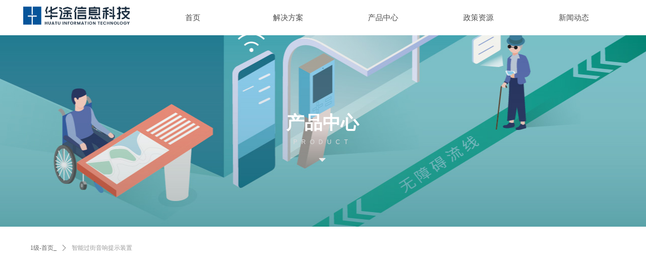

--- FILE ---
content_type: text/css
request_url: https://img.wanwang.xin/pubsf/10363/10363023/css/560899_Pc_zh-CN.css?preventCdnCacheSeed=e37f2a8f16a84f7e91975c863961542c
body_size: 3208
content:
.tem_106_1 {position: relative;}.tem_106_1 .fullcolumn-outer {background-color: rgb(255, 255, 255);background-image: none;background-position: 50% 50%;background-repeat: repeat;background: -moz-linear-gradient(top, none, none);background: -o-linear-gradient(top, none, none);background: linear-gradient(top, none, none);background: -webkit-gradient(linear, left top, left bottom, from(none), to(none));background-size: auto;position: absolute;top: 0px;bottom: 0px;z-index: -1;}.tem_106_1 .fullcolumn-inner {background-color: transparent;background-image: none;background-repeat: repeat;background-position: 50% 50%;background: -moz-linear-gradient(top, none, none);background: -o-linear-gradient(top, none, none);background: linear-gradient(top, none, none);background: -webkit-gradient(linear, left top, left bottom, from(none), to(none));position: relative;margin: 0 auto;width: 100%;height: 100%;}.smartFixed .tem_106_1 .fullcolumn-outer {left: 0 !important;}@-webkit-keyframes fadeInLeftBig {from {opacity: 0;-webkit-transform: translate3d(-2000px, 0, 0);transform: translate3d(-2000px, 0, 0);}to {opacity: 1;-webkit-transform: none;transform: none;}}@keyframes fadeInLeftBig {from {opacity: 0;-webkit-transform: translate3d(-2000px, 0, 0);transform: translate3d(-2000px, 0, 0);}to {opacity: 1;-webkit-transform: none;transform: none;}}.fadeInLeftBig {-webkit-animation-name: fadeInLeftBig;animation-name: fadeInLeftBig;}.tem_108_1 * {box-sizing: content-box;}.tem_108_1 .w-nav {/* reset */margin: 0;padding: 0;position: relative;/* background */background-color: transparent;background-image: none;background-repeat: no-repeat;background-position: 50% 50%;background: -webkit-linear-gradient(none, none);background: -moz-linear-gradient(none, none);background: -ms-linear-gradient(none, none);background: linear-gradient(none, none);background-size: auto;border-top-left-radius: 0;border-bottom-left-radius: 0;border-top-right-radius: 0;border-bottom-right-radius: 0;box-shadow: 0 0 0 rgba(0,0,0,0);}.tem_108_1 .w-nav:after {content: '';display: table;clear: both;zoom: 1}.tem_108_1 .w-nav .w-nav-inner {padding: 0;margin: 0;float: left;list-style: none;width: 25%;height: 56px;line-height: 56px;position: relative;z-index: 2;}.tem_108_1 .w-nav .w-nav-item {padding: 0 15px;margin: 0;position: relative;height: 100%;line-height: inherit;}.tem_108_1 .w-nav .w-nav-item .w-nav-item-link {/* reset */margin: 0;padding: 0;text-decoration: none;outline: none;display: block;height: 100%;color: #4A4A4A;font-weight: normal;font-style: normal;text-decoration: none;text-align: center;white-space: nowrap;overflow: hidden;text-overflow: ellipsis;}.tem_108_1 .w-nav .w-nav-item .w-nav-item-link .w-link-txt {font-family: system-ui;font-size: 15px;}.tem_108_1 .w-nav .w-nav-item .w-nav-item-link .mw-iconfont {font-size: 15px;}.tem_108_1 .w-nav .w-subnav-item {margin: 0;padding: 0;}.tem_108_1 .w-nav .w-subnav {/* reset */margin: 0px 0 0 !important;padding: 0;display: none;overflow: hidden;/* background */background-color: rgb(255, 255, 255);background-image: none;background-repeat: no-repeat;background-position: 50% 50%;background: -webkit-linear-gradient(none, none);background: -moz-linear-gradient(none, none);background: -ms-linear-gradient(none, none);background: linear-gradient(none, none);background-size: auto;}.tem_108_1 .w-nav .w-subnav.userWidth {width: 145px;}.tem_108_1 .w-nav .w-subnav-item {/* reset */margin: 0;padding: 0;list-style: none;}.tem_108_1 .w-nav .w-subnav-item .w-subnav-link {/* reset */margin: 0;padding: 0 15px;height: 100%;line-height: 49px;outline: none;display: block;white-space: nowrap;overflow: hidden;text-overflow: ellipsis;height: 49px;color: #4A4A4A;font-size: 12px;font-weight: 400;font-style: normal;text-decoration: none;text-align: center;}.tem_108_1 .w-nav .w-subnav-item .w-subnav-link .mw-iconfont {font-size: 12px;}.tem_108_1 .w-nav .w-subnav-item .w-subnav-link .w-link-txt {/* height */font-family: Tahoma;}/* hover */.tem_108_1 .w-nav .w-nav-inner:hover .w-nav-item-link {color: #222222;font-weight: 400;font-style: normal;text-decoration: none;}/* subnav-hover */.tem_108_1 .w-subnav .w-subnav-item:hover {background-color: rgb(255, 255, 255);background-image: none;background-repeat: no-repeat;background-position: 50% 50%;background: -webkit-linear-gradient(none, none);background: -moz-linear-gradient(none, none);background: -ms-linear-gradient(none, none);background: linear-gradient(none, none);background-size: auto;}.tem_108_1 .w-nav .w-subnav-item:hover .w-subnav-link:hover {color: #6fa8dc;font-weight: 400;font-style: normal;text-decoration: none;}.tem_108_1 .w-nav .w-subnav-item .w-subnav-link .navchildren {display: none;}.tem_108_1 .w-nav .w-subnav-item:hover .w-subnav-link:hover .navchildren {display: inline;}/* current */.tem_108_1 .w-nav .w-nav-item.current {overflow: hidden;background-image: none;background-repeat: no-repeat;background-position: 50% 50%;background: -webkit-linear-gradient(none, none);background: -moz-linear-gradient(none, none);background: -ms-linear-gradient(none, none);background: linear-gradient(none, none);background-size: auto;}.tem_108_1 .w-nav .sliding-box:first-child + .w-nav-inner .w-nav-item.current {border-top-left-radius: 0;border-bottom-left-radius: 0;}.tem_108_1 .w-nav .w-nav-inner:last-child .w-nav-item.current {border-top-right-radius: 0;border-bottom-right-radius: 0;}.tem_108_1 .w-nav .w-nav-item.current .w-nav-item-link {color: #007bd3;font-weight: 400;font-style: normal;text-decoration: none;}/* current */.tem_108_1 .w-nav .w-subnav-item.current {background-color: rgb(243, 243, 243);background-image: none;background-repeat: no-repeat;background-position: 50% 50%;background: -webkit-linear-gradient(none, none);background: -moz-linear-gradient(none, none);background: -ms-linear-gradient(none, none);background: linear-gradient(none, none);background-size: auto;}.tem_108_1 .w-nav .w-subnav-item.current .w-subnav-link {color: #6fa8dc;font-weight: 400;font-style: normal;text-decoration: none;}.tem_108_1 .sliding-box {padding: 0;margin: 0;list-style: none;width: 943px;height: 56px;overflow: hidden;position: absolute;top: -0;left: 0;border-radius: 0;z-index: -0;/* border */border-top-width: 0;border-right-width: 0;border-bottom-width: 0;border-left-width: 0;border-top-style: solid;border-right-style: solid;border-bottom-style: solid;border-left-style: solid;border-top-color: transparent;border-right-color: transparent;border-bottom-color: transparent;border-left-color: transparent;}.tem_108_1 .sliding {display: none;position: absolute;z-index: 1;width: 25%;left: 0;bottom: 0;height: 4px;background-color: rgb(0, 123, 211);background-image: none;background-repeat: no-repeat;background-position: 50% 50%;background: -webkit-linear-gradient(none, none);background: -moz-linear-gradient(none, none);background: -ms-linear-gradient(none, none);background: linear-gradient(none, none);background-size: auto;}.tem_108_1 .w-nav .w-nav-item .sliding {width: 100% !important;}.tem_108_1 .w-nav .w-nav-item.current .sliding {display: block;}.tem_107_1 .w-image-box {text-align: center;border-top: 0px solid #fff;border-right: 0px solid #fff;border-bottom: 0px solid #fff;border-left: 0px solid #fff;border-radius: 0px;-webkit-opacity: 1;-moz-opacity: 1;-ms-opacity: 1;opacity: 1;filter: alpha(opacity=100);-moz-box-shadow: 0 0 0 transparent;-webkit-box-shadow: 0 0 0 transparent;-ms-box-shadow: 0 0 0 transparent;-o-box-shadow: 0 0 0 transparent;box-shadow: 0 0 0 transparent;box-sizing: border-box;overflow: hidden;}.tem_107_1 .w-image-box img {border: 0;width: 100%;height: 100%;/*object-fit: cover;*/}.tem_124_36 {position: relative;}.tem_124_36 .fullcolumn-outer {background-color: rgb(9, 15, 34);background-image: none;background-position: 50% 50%;background-repeat: repeat;background: -moz-linear-gradient(top, none, none);background: -o-linear-gradient(top, none, none);background: linear-gradient(top, none, none);background: -webkit-gradient(linear, left top, left bottom, from(none), to(none));background-size: auto;position: absolute;top: 0px;bottom: 0px;z-index: -1;}.tem_124_36 .fullcolumn-inner {background-color: transparent;background-image: none;background-repeat: repeat;background-position: 50% 50%;background: -moz-linear-gradient(top, none, none);background: -o-linear-gradient(top, none, none);background: linear-gradient(top, none, none);background: -webkit-gradient(linear, left top, left bottom, from(none), to(none));position: relative;margin: 0 auto;width: 100%;height: 100%;}.smartFixed .tem_124_36 .fullcolumn-outer {left: 0 !important;}.tem_125_36 .w-company-info {line-height: 20px;text-align: center;}.tem_125_36 .w-company-info .company-info-item a {width: 100%;font-family: Tahoma;color: #666;font-size: 14px;}.tem_125_36 .w-company-info .company-info-item:first-child {padding-left: 0;}.tem_125_36 .w-company-info .company-info-item {padding-left: 10px;}.tem_125_36 .w-company-info .company-info-item .company-info-icon {vertical-align: top;}.tem_125_36 .w-company-info .company-info-item .company-info-icon.mw-icon-hide {display: none}.tem_125_36 .w-company-info .company-info-item .ltd-icon {margin-right: 5px;color: #D7D7D7;font-size: 14px;}.tem_118_36 {position: relative;}.tem_118_36 .fullcolumn-outer {background-color: rgb(11, 83, 148);background-image: none;background-position: 50% 50%;background-repeat: repeat;background: -moz-linear-gradient(top, none, none);background: -o-linear-gradient(top, none, none);background: linear-gradient(top, none, none);background: -webkit-gradient(linear, left top, left bottom, from(none), to(none));background-size: auto;position: absolute;top: 0px;bottom: 0px;z-index: -1;}.tem_118_36 .fullcolumn-inner {background-color: transparent;background-image: none;background-repeat: repeat;background-position: 50% 50%;background: -moz-linear-gradient(top, none, none);background: -o-linear-gradient(top, none, none);background: linear-gradient(top, none, none);background: -webkit-gradient(linear, left top, left bottom, from(none), to(none));position: relative;margin: 0 auto;width: 100%;height: 100%;}.smartFixed .tem_118_36 .fullcolumn-outer {left: 0 !important;}.tem_128_41 {color: inherit;}.tem_128_41 h1, .tem_128_41 h2, .tem_128_41 h3, .tem_128_41 h4, .tem_128_41 h5, .tem_128_41 h6 {font-weight: normal;line-height: 1.2;}.tem_128_41 h2 {font-size: 1.5em;font-weight: normal;}.tem_128_41 h1 {font-size: 2em;font-weight: normal;}.tem_128_41 h3 {font-size: 1.17em;font-weight: normal;}.tem_128_41 h4 {font-size: 13px;font-weight: normal;}.tem_128_41 h5 {font-size: 0.83em;font-weight: normal;}.tem_128_41 h6 {font-size: 0.67em;font-weight: normal;}#cke_txtc_tem_128_41 {z-index: 1000001 !important;}.cke_editor_txtc_tem_128_41_dialog .cke_dialog {z-index: 1000001 !important;}.cke_dialog_background_cover {z-index: 100000 !important;}.hidden-border {border: transparent 1px dotted;}table.cke_show_border,table.cke_show_border > tr > td,table.cke_show_border > tr > th,table.cke_show_border > tbody > tr > td,table.cke_show_border > tbody > tr > th,table.cke_show_border > thead > tr > td,table.cke_show_border > thead > tr > th,table.cke_show_border > tfoot > tr > td,table.cke_show_border > tfoot > tr > th {border: #d3d3d3 1px dotted;}.tem_131_38 > .w-container {border-radius: 0px;-webkit-border-radius: 0px;-moz-border-radius: 0px;border-right: 0 none transparent;border-top: 0 none transparent;border-bottom: 0 none transparent;border-left: 0 none transparent;border-radius: 0px;background-color: rgba(0, 0, 0, 0);background-image: none;background-repeat: repeat;background-position: 0 0;background: -moz-linear-gradient(top, none, none);background: -o-linear-gradient(top, none, none);background: -ms-linear-gradient(top, none,none);background: linear-gradient(top, none, none);background: -webkit-gradient(linear, left top, left bottom, from(none), to(none));background-size: auto;/*-box-shadow-*/-moz-box-shadow: 0 0 0 transparent;-webkit-box-shadow: 0 0 0 transparent;-ms-box-shadow: 0 0 0 transparent;-o-box-shadow: 0 0 0 transparent;box-shadow: 0 0 0 transparent;position: absolute;left: 0px;top: 0px;bottom: 0px;right: 0px;}.tem_131_38 > .w-container > div {width: 100%;height: 100%;position: relative;}/*.tem_129_14 {overflow: hidden !important;}*/.tem_129_14 .w-image-box {text-align: center;border-top: 0px solid #fff;border-right: 0px solid #fff;border-bottom: 0px solid #fff;border-left: 0px solid #fff;border-radius: 1px;-webkit-opacity: 1;-moz-opacity: 1;-ms-opacity: 1;opacity: 1;filter: alpha(opacity=100);-moz-box-shadow: 0 0 0 transparent;-webkit-box-shadow: 0 0 0 transparent;-ms-box-shadow: 0 0 0 transparent;-o-box-shadow: 0 0 0 transparent;box-shadow: 0 0 0 transparent;box-sizing: border-box;overflow: hidden;width: 100%;height: 100%;}.tem_129_14 .w-image-box img {border: 0;width: 100%;height: 100%;display: block;/*object-fit: cover;*/}.tem_129_14 .w-image-box .imgCliped {width: 100% !important;height: 100% !important;margin-left: 0 !important;margin-top: 0 !important;}.tem_130_25 {color: #434A54;}.tem_130_25 h1, .tem_130_25 h2, .tem_130_25 h3, .tem_130_25 h4, .tem_130_25 h5, .tem_130_25 h6 {font-weight: normal;line-height: 1.2;}.tem_130_25 h2 {font-size: 1.5em;font-weight: normal;}.tem_130_25 h1 {font-size: 2em;font-weight: normal;}.tem_130_25 h3 {font-size: 1.17em;font-weight: normal;}.tem_130_25 h4 {font-size: 13px;font-weight: normal;}.tem_130_25 h5 {font-size: 0.83em;font-weight: normal;}.tem_130_25 h6 {font-size: 0.67em;font-weight: normal;}#cke_txtc_tem_130_25 {z-index: 1000001 !important;}.cke_editor_txtc_tem_130_25_dialog .cke_dialog {z-index: 1000001 !important;}.cke_dialog_background_cover {z-index: 100000 !important;}.hidden-border {border: transparent 1px dotted;}table.cke_show_border,table.cke_show_border > tr > td,table.cke_show_border > tr > th,table.cke_show_border > tbody > tr > td,table.cke_show_border > tbody > tr > th,table.cke_show_border > thead > tr > td,table.cke_show_border > thead > tr > th,table.cke_show_border > tfoot > tr > td,table.cke_show_border > tfoot > tr > th {border: #d3d3d3 1px dotted;}.tem_1_39 .w-crumbs {/*-padding-*/padding: 0;margin: 0;/*-size-*/width: 100%;height: auto;line-height: 34px;/*-font-*/text-align: left;/*-font-*/font-size: 12px;color: #999;font-family: 'Microsoft YaHei';font-weight: normal;font-style: normal;text-decoration: none;word-wrap: break-word;word-break: break-all;background-color: transparent;background-image: none;background-repeat: repeat;background-position: 0 0;background: -moz-linear-gradient(top, none, none);background: -o-linear-gradient(top, none, none);background: -ms-linear-gradient(top, none,none);background: linear-gradient(top, none, none);background: -webkit-gradient(linear, left top, left bottom, from(none), to(none));background-size: auto;}.tem_1_39 .w-crumbs:before {content: '';padding: 0 5px;}.tem_1_39 .w-crumbs .w-crumbs-item {/*-padding-*/padding: 0;margin: 0;/*-display-*/display: inline-block;/*-font-*/font-family: 'Microsoft YaHei';font-size: 12px;color: #666;font-weight: normal;font-style: normal;text-decoration: none;word-wrap: break-word;word-break: break-all;outline: none;}.tem_1_39 .w-crumbs .w-crumbs-item:hover {/*-font-*/color: #007bd3;font-weight: normal;font-style: normal;text-decoration: none;}.tem_1_39 .w-crumbs .w-arrowicon {/*-padding-*/padding: 0;margin: 0 3px;/*-display-*/display: inline;/*-font-*/font-size: 12px;color: #666;}.tem_1_39 .w-crumbs .w-arrowicon.w-icon-hide {display: none;}.tem_23_27 .w-previous {/*-padding-*/padding: 0;margin: 0;/*-size-*/width: 100%;height: auto;/*-display-*/display: block;/*-font-*/font-family: 'Microsoft YaHei';font-size: 12px;color: #666;font-weight: normal;font-style: normal;text-decoration: none;text-align: left;line-height: 24px;word-wrap: break-word;word-break: normal;outline: none;/*-transition-*/-webkit-transition: all 200ms linear;-moz-transition: all 200ms linear;-o-transition: all 200ms linear;-ms-transition: all 200ms linear;transition: all 200ms linear;}.tem_23_27 .w-previous .w-arrowicon{/*-padding-*/padding:0;margin:0 5px 0 0;/*-display-*/display:inline-block;/*-font-*/font-size:12px;vertical-align:middle;line-height:24px;}.tem_23_27 .w-previous .w-previous-left{/*-display-*/display:inline;}.tem_23_27 .w-previous .w-previous-title{/*-padding-*/padding:0;margin:0;/*-display-*/display:inline;}.tem_23_27 .w-previous:hover{/*-font-*/color:#007bd3;font-weight:normal;font-style:normal;text-decoration:none;}.tem_23_27 .w-previous .w-hide{display:none;}.tem_24_43 .w-next {/*-padding-*/padding: 0;margin: 0;/*-display-*/width: 100%;height: auto;display: block;/*-font-*/font-family: 'Microsoft YaHei';font-size: 12px;color: #666;font-weight: normal;font-style: normal;text-decoration: none;text-align: left;line-height: 24px;word-wrap: break-word;word-break: normal;outline: none;/*-transition-*/-webkit-transition: all 200ms linear;-moz-transition: all 200ms linear;-o-transition: all 200ms linear;-ms-transition: all 200ms linear;transition: all 200ms linear;}.tem_24_43 .w-next .w-arrowicon{/*-padding-*/padding:0;margin:0 5px 0 0;/*-display-*/display:inline-block;/*-font-*/font-size:12px;vertical-align:middle;line-height:24px;}.tem_24_43 .w-next .w-next-left{/*-display-*/display:inline-block;}.tem_24_43 .w-next .w-next-title{/*-padding-*/padding:0;margin:0;/*-display-*/display:inline;}.tem_24_43 .w-next:hover{/*-font-*/color:#007bd3;font-weight:normal;font-style:normal;text-decoration:none;}.tem_24_43 .w-next .w-hide{display:none;}.tem_28_20 .w-slide {margin: 0;padding: 0;width:100%;height: 380px;position: relative;top: 0px;left: 0px;overflow: hidden;visibility: hidden;z-index: 1 !important;}.tem_28_20 .w-slide-inner {margin: 0;padding: 0;cursor: default;position: relative;top: 0px;left: 0px;height: 380px;overflow: hidden;}.tem_28_20 .w-slide-inner .content-box {background-repeat: no-repeat;background-position: 50% 50%;background-size: cover;opacity: 1;}.tem_28_20 .w-slide-inner .content-box > .content-box-inner {width: 100% !important;height: 380px !important;position: absolute;z-index: 0 !important;top: 0;left: 0;background-size: cover;}.tem_28_20 .w-slide-inner .content-box>.smAreaC {height: 380px;}.tem_28_20 .w-slide-btn-box {margin: 0;padding: 0;position: absolute;bottom: 16px;right: 16px;}.tem_28_20 .w-slide-btn-box div, .tem_28_20 .w-slide-btn-box div:hover, .tem_28_20 .w-slide-btn-box .w-slide-btnav {margin: 0;padding: 0;position: absolute;width: 15px;height: 15px;border-radius: 50%;overflow: hidden;cursor: pointer;}.tem_28_20 .w-slide-btn-box .w-slide-btnav {background-color: transparent;}.tem_28_20 .w-slide-btn-box div {background-color: rgba(255, 255, 255, 0.15);}.tem_28_20 .w-slide-btn-box .w-slide-btnav {background-color: rgba(255, 255, 255, 0.6);}.tem_28_20 .w-slide-btn-box .w-slide-btndn, .tem_28_20 .w-slide-btn-box .dn:hover {}.tem_28_20 .w-slide .w-slide-arrowl {margin: 0;padding: 0;top: 0px;left: 10px !important;}.tem_28_20 .w-slide .w-slide-arrowr {margin: 0;padding: 0;top: 0px;left:auto !important;right: 10px;}.tem_28_20 .w-slide .w-slide-arrowl,.tem_28_20 .w-slide .w-slide-arrowr {margin: 0;padding: 20px 8px;display: block;position: absolute;background-color: rgba(0, 0, 0, 0.24);cursor: pointer;text-align: center;overflow: hidden;transition: all 0ms linear;}.tem_28_20 .w-slide .w-slide-arrowl .w-itemicon,.tem_28_20 .w-slide .w-slide-arrowr .w-itemicon {color: #FFF;font-size: 20px;-moz-opacity: .8;-webkit-opacity: .8;-ms-opacity: .8;-o-opacity: .8;opacity: .8;}.tem_28_20 .w-slide .w-slide-arrowl:hover {color: #fff;}.tem_28_20 .w-slide .w-slide-arrowr:hover {color: #fff;}.tem_28_20 .w-slide .w-slide-arrowl.w-slide-arrowldn {background-position: -256px -37px;}.tem_28_20 .w-slide .w-slide-arrowr.w-slide-arrowrdn {background-position: -315px -37px;}.tem_28_20 {position: relative;}.smart-resize .tem_28_20 .w-slide-control {display: block;}.tem_28_20 .w-slide-control {display: none;padding: 0 8px;position: absolute;border-radius: 4px 4px 0 0;background-color: #609ee9;width: 120px;height: 32px;line-height: 32px;font-size: 12px;color: #FFF;text-align: center;}.tem_28_20 .w-slide-control.w-control-top {top: -32px;left: 248px;}.tem_28_20 .w-slide-control.w-control-bottom {bottom: -32px;left: 248px;border-radius: 0 0 4px 4px;}.tem_28_20 .w-slide-control .w-control-link {width: 20px;height: 32px;float: left;text-decoration: none;}.tem_28_20 .w-slide-control .w-control-link .w-control-icon {margin-top: 7px;display: block;width: 18px;height: 18px;line-height: 18px;border-radius: 50px;background-color: #3E89E5;}.tem_28_20 .w-slide-control .w-control-link .w-control-icon .mw-iconfont {color: #FFF;font-size: 10px;}.tem_28_20 .w-slide-control .w-control-text {width: 80px;float: left;display: inline-block;font-family: Tahoma;}.tem_28_20 .w-slide-control .w-control-link .mw-iconfont {font-size: 12px;color: #FFF;}.tem_28_20 .w-slide-control .w-control-link .mw-iconfont:hover {color: #ecf5ff;}@-webkit-keyframes zoomIn {from {opacity: 0;-webkit-transform: scale3d(.3, .3, .3);transform: scale3d(.3, .3, .3);}50% {opacity: 1;-webkit-transform: scale3d(1, 1, 1);transform: scale3d(1, 1, 1);}to {opacity: 1;-webkit-transform: scale3d(1, 1, 1);transform: scale3d(1, 1, 1);}}@keyframes zoomIn {from {opacity: 0;-webkit-transform: scale3d(.3, .3, .3);transform: scale3d(.3, .3, .3);}50% {opacity: 1;}to {opacity: 1;}}.zoomIn {-webkit-animation-name: zoomIn;animation-name: zoomIn;}.tem_29_20 > .w-container {border-radius: 0px;-webkit-border-radius: 0px;-moz-border-radius: 0px;border-right: 0 none transparent;border-top: 0 none transparent;border-bottom: 0 none transparent;border-left: 0 none transparent;border-radius: 0px;background-color: transparent;background-image: none;background-repeat: repeat;background-position: 0 0;background: -moz-linear-gradient(top, none, none);background: -o-linear-gradient(top, none, none);background: -ms-linear-gradient(top, none,none);background: linear-gradient(top, none, none);background: -webkit-gradient(linear, left top, left bottom, from(none), to(none));background-size: auto;/*-box-shadow-*/-moz-box-shadow: 0 0 0 transparent;-webkit-box-shadow: 0 0 0 transparent;-ms-box-shadow: 0 0 0 transparent;-o-box-shadow: 0 0 0 transparent;box-shadow: 0 0 0 transparent;position: absolute;left: 0px;top: 0px;bottom: 0px;right: 0px;}.tem_29_20 > .w-container > div {width: 100%;height: 100%;position: relative;}.tem_30_20 {color: inherit;}.tem_30_20 h1, .tem_30_20 h2, .tem_30_20 h3, .tem_30_20 h4, .tem_30_20 h5, .tem_30_20 h6 {font-weight: normal;line-height: 1.2;}.tem_30_20 h2 {font-size: 1.5em;font-weight: normal;}.tem_30_20 h1 {font-size: 2em;font-weight: normal;}.tem_30_20 h3 {font-size: 1.17em;font-weight: normal;}.tem_30_20 h4 {font-size: 13px;font-weight: normal;}.tem_30_20 h5 {font-size: 0.83em;font-weight: normal;}.tem_30_20 h6 {font-size: 0.67em;font-weight: normal;}#cke_txtc_tem_30_20 {z-index: 1000001 !important;}.cke_editor_txtc_tem_30_20_dialog .cke_dialog {z-index: 1000001 !important;}.cke_dialog_background_cover {z-index: 100000 !important;}.hidden-border {border: transparent 1px dotted;}table.cke_show_border,table.cke_show_border > tr > td,table.cke_show_border > tr > th,table.cke_show_border > tbody > tr > td,table.cke_show_border > tbody > tr > th,table.cke_show_border > thead > tr > td,table.cke_show_border > thead > tr > th,table.cke_show_border > tfoot > tr > td,table.cke_show_border > tfoot > tr > th {border: #d3d3d3 1px dotted;}.tem_31_20 .w-button {/*-block-*/display: inline-block;/*-margin-*/margin: 0;padding: 0;/*-border-*/border-top: 0px solid #34CF95;border-right: 0px solid #34CF95;border-bottom: 0px solid #34CF95;border-left: 0px solid #34CF95;/*-border-radius-*/-moz-border-radius: 3px;-webkit-border-radius: 3px;-ms-border-radius: 3px;-o-border-radius: 3px;border-radius: 3px;/*-background-*/background-color: transparent;background-image: none;background-repeat: no-repeat;background-position: 50% 50%;background: -moz-linear-gradient(top, none, none);background: -webkit-gradient(linear, left top, left bottom, from(none), to(none));background: -o-linear-gradient(top, none, none);background: linear-gradient(top, none, none);background-size: auto;/*-box-shadow-*/-moz-box-shadow: 0 0 0 rgba(0, 0, 0, 0.5);-webkit-box-shadow: 0 0 0 rgba(0, 0, 0, 0.5);-ms-box-shadow: 0 0 0 rgba(0, 0, 0, 0.5);-o-box-shadow: 0 0 0 rgba(0, 0, 0, 0.5);box-shadow: 0 0 0 rgba(0, 0, 0, 0.5);cursor: pointer;outline: none;text-align: center;}.tem_31_20 .w-button:hover {/*-border-*/border-top-color: #ffffff;border-right-color: #ffffff;border-bottom-color: #ffffff;border-left-color: #ffffff;/*-background-*/background: transparent;background-image: none;background-repeat: no-repeat;background-position: 50% 50%;background: -moz-linear-gradient(top, none, none);background: -webkit-gradient(linear, left top, left bottom, from(none), to(none));background: -o-linear-gradient(top, none, none);background: linear-gradient(top, none, none);background-size: auto;/*-box-shadow-*/-moz-box-shadow: 0 0 0 transparent;-webkit-box-shadow: 0 0 0 transparent;-ms-box-shadow: 0 0 0 transparent;-o-box-shadow: 0 0 0 transparent;box-shadow: 0 0 0 transparent;}.tem_31_20 .w-button-position {/*-block-*/display: block;padding: 0 5px;}.tem_31_20 .w-button .w-button-icon {/*-block-*/display: inline-block;/*-margin-*/margin-right: 3px;/*-font-*/font-size: 15px;color: #eeeeee;font-weight: 400;font-style: normal;vertical-align: top;}.tem_31_20 .w-button:hover .w-button-icon {color: #4db4ff;font-size: 15px;font-weight: 400;}.tem_31_20 .w-button .w-button-icon.w-icon-hide {display: none;}.tem_31_20 .w-button .w-button-text {/*-block-*/display: inline-block;/*-font-*/font-family: Tahoma;font-size: 15px;color: #eeeeee;font-weight: 400;text-decoration: none;font-style: normal;vertical-align: top;*vertical-align: middle;width: 100%;}.tem_31_20 .w-button:hover .w-button-text {color: #4db4ff;font-size: 15px;font-weight: 400;font-style: normal;text-decoration: none;}.tem_31_20 .w-button .w-button-text span:focus {outline: none;}.tem_32_20 {color: inherit;}.tem_32_20 h1, .tem_32_20 h2, .tem_32_20 h3, .tem_32_20 h4, .tem_32_20 h5, .tem_32_20 h6 {font-weight: normal;line-height: 1.2;}.tem_32_20 h2 {font-size: 1.5em;font-weight: normal;}.tem_32_20 h1 {font-size: 2em;font-weight: normal;}.tem_32_20 h3 {font-size: 1.17em;font-weight: normal;}.tem_32_20 h4 {font-size: 13px;font-weight: normal;}.tem_32_20 h5 {font-size: 0.83em;font-weight: normal;}.tem_32_20 h6 {font-size: 0.67em;font-weight: normal;}#cke_txtc_tem_32_20 {z-index: 1000001 !important;}.cke_editor_txtc_tem_32_20_dialog .cke_dialog {z-index: 1000001 !important;}.cke_dialog_background_cover {z-index: 100000 !important;}.hidden-border {border: transparent 1px dotted;}table.cke_show_border,table.cke_show_border > tr > td,table.cke_show_border > tr > th,table.cke_show_border > tbody > tr > td,table.cke_show_border > tbody > tr > th,table.cke_show_border > thead > tr > td,table.cke_show_border > thead > tr > th,table.cke_show_border > tfoot > tr > td,table.cke_show_border > tfoot > tr > th {border: #d3d3d3 1px dotted;}